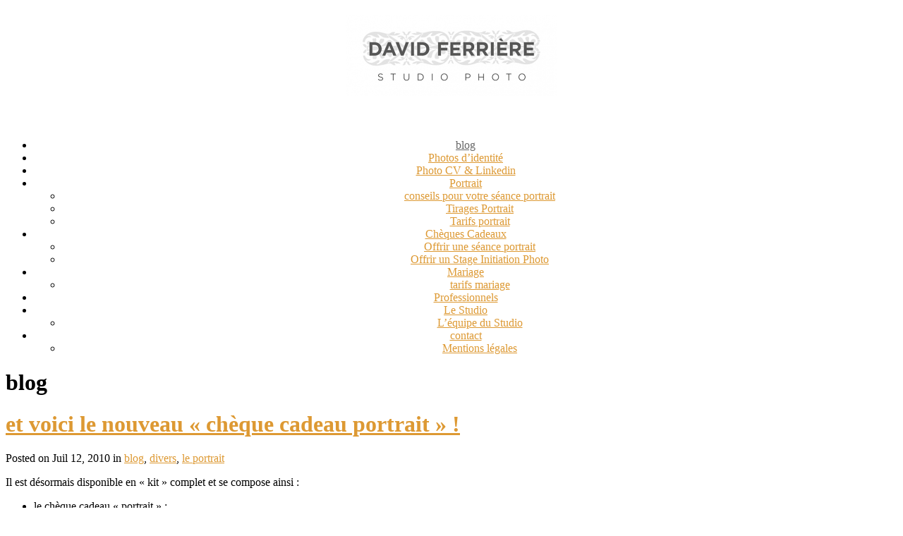

--- FILE ---
content_type: text/html; charset=UTF-8
request_url: https://davidferriere.com/2010/07/et-voici-le-nouveau-cheque-cadeau-portrait/
body_size: 16061
content:
<!DOCTYPE html>
<html lang="fr-FR">

<head>
	<meta http-equiv="Content-Type" content="text/html; charset=UTF-8" />
	<title>David FERRIERE Studio Photo Rennes  &raquo; et voici le nouveau « chèque cadeau portrait » !</title>
	<meta name="viewport" content="width=device-width, initial-scale=1.0, maximum-scale=1.0">

						<link rel="stylesheet" type="text/css" href="http://fonts.googleapis.com/css?family=droid+sans:regular,italic,bold,bolditalic" />
	
			<link rel="stylesheet" type="text/css" href="http://fonts.googleapis.com/css?family=Droid+Sans:regular,bold" />
	
			<link rel="stylesheet" type="text/css" href="http://fonts.googleapis.com/css?family=droid+sans:regular,italic,bold,bolditalic" />
	
	<link rel="alternate" type="application/rss+xml" title="David FERRIERE Studio Photo Rennes RSS Feed" href="https://davidferriere.com/feed/" />
	<link rel="alternate" type="application/atom+xml" title="David FERRIERE Studio Photo Rennes Atom Feed" href="https://davidferriere.com/feed/atom/" />
	<link rel="pingback" href="https://davidferriere.com/xmlrpc.php" />

	
	
	<meta name='robots' content='max-image-preview:large' />
	<style>img:is([sizes="auto" i], [sizes^="auto," i]) { contain-intrinsic-size: 3000px 1500px }</style>
	            <style id="filterable-portfolio-inline-style">
                :root {
                    --portfolio-primary: #000000;
                    --portfolio-on-primary: #fff;
                }
            </style>
			<script type="text/javascript">
/* <![CDATA[ */
window._wpemojiSettings = {"baseUrl":"https:\/\/s.w.org\/images\/core\/emoji\/15.0.3\/72x72\/","ext":".png","svgUrl":"https:\/\/s.w.org\/images\/core\/emoji\/15.0.3\/svg\/","svgExt":".svg","source":{"concatemoji":"https:\/\/davidferriere.com\/wp-includes\/js\/wp-emoji-release.min.js?ver=6.7.4"}};
/*! This file is auto-generated */
!function(i,n){var o,s,e;function c(e){try{var t={supportTests:e,timestamp:(new Date).valueOf()};sessionStorage.setItem(o,JSON.stringify(t))}catch(e){}}function p(e,t,n){e.clearRect(0,0,e.canvas.width,e.canvas.height),e.fillText(t,0,0);var t=new Uint32Array(e.getImageData(0,0,e.canvas.width,e.canvas.height).data),r=(e.clearRect(0,0,e.canvas.width,e.canvas.height),e.fillText(n,0,0),new Uint32Array(e.getImageData(0,0,e.canvas.width,e.canvas.height).data));return t.every(function(e,t){return e===r[t]})}function u(e,t,n){switch(t){case"flag":return n(e,"\ud83c\udff3\ufe0f\u200d\u26a7\ufe0f","\ud83c\udff3\ufe0f\u200b\u26a7\ufe0f")?!1:!n(e,"\ud83c\uddfa\ud83c\uddf3","\ud83c\uddfa\u200b\ud83c\uddf3")&&!n(e,"\ud83c\udff4\udb40\udc67\udb40\udc62\udb40\udc65\udb40\udc6e\udb40\udc67\udb40\udc7f","\ud83c\udff4\u200b\udb40\udc67\u200b\udb40\udc62\u200b\udb40\udc65\u200b\udb40\udc6e\u200b\udb40\udc67\u200b\udb40\udc7f");case"emoji":return!n(e,"\ud83d\udc26\u200d\u2b1b","\ud83d\udc26\u200b\u2b1b")}return!1}function f(e,t,n){var r="undefined"!=typeof WorkerGlobalScope&&self instanceof WorkerGlobalScope?new OffscreenCanvas(300,150):i.createElement("canvas"),a=r.getContext("2d",{willReadFrequently:!0}),o=(a.textBaseline="top",a.font="600 32px Arial",{});return e.forEach(function(e){o[e]=t(a,e,n)}),o}function t(e){var t=i.createElement("script");t.src=e,t.defer=!0,i.head.appendChild(t)}"undefined"!=typeof Promise&&(o="wpEmojiSettingsSupports",s=["flag","emoji"],n.supports={everything:!0,everythingExceptFlag:!0},e=new Promise(function(e){i.addEventListener("DOMContentLoaded",e,{once:!0})}),new Promise(function(t){var n=function(){try{var e=JSON.parse(sessionStorage.getItem(o));if("object"==typeof e&&"number"==typeof e.timestamp&&(new Date).valueOf()<e.timestamp+604800&&"object"==typeof e.supportTests)return e.supportTests}catch(e){}return null}();if(!n){if("undefined"!=typeof Worker&&"undefined"!=typeof OffscreenCanvas&&"undefined"!=typeof URL&&URL.createObjectURL&&"undefined"!=typeof Blob)try{var e="postMessage("+f.toString()+"("+[JSON.stringify(s),u.toString(),p.toString()].join(",")+"));",r=new Blob([e],{type:"text/javascript"}),a=new Worker(URL.createObjectURL(r),{name:"wpTestEmojiSupports"});return void(a.onmessage=function(e){c(n=e.data),a.terminate(),t(n)})}catch(e){}c(n=f(s,u,p))}t(n)}).then(function(e){for(var t in e)n.supports[t]=e[t],n.supports.everything=n.supports.everything&&n.supports[t],"flag"!==t&&(n.supports.everythingExceptFlag=n.supports.everythingExceptFlag&&n.supports[t]);n.supports.everythingExceptFlag=n.supports.everythingExceptFlag&&!n.supports.flag,n.DOMReady=!1,n.readyCallback=function(){n.DOMReady=!0}}).then(function(){return e}).then(function(){var e;n.supports.everything||(n.readyCallback(),(e=n.source||{}).concatemoji?t(e.concatemoji):e.wpemoji&&e.twemoji&&(t(e.twemoji),t(e.wpemoji)))}))}((window,document),window._wpemojiSettings);
/* ]]> */
</script>
<link rel='stylesheet' id='tt_sc_flexslider-css' href='https://davidferriere.com/wp-content/plugins/themetrust-shortcode/css/flexslider.css?ver=1.8' type='text/css' media='all' />
<link rel='stylesheet' id='tt_sc_style-css' href='https://davidferriere.com/wp-content/plugins/themetrust-shortcode/css/tt_shortcode.css?ver=6.7.4' type='text/css' media='all' />
<link rel='stylesheet' id='siteorigin-panels-front-css' href='https://davidferriere.com/wp-content/plugins/siteorigin-panels/css/front.css?ver=2.4.5' type='text/css' media='all' />
<style id='wp-emoji-styles-inline-css' type='text/css'>

	img.wp-smiley, img.emoji {
		display: inline !important;
		border: none !important;
		box-shadow: none !important;
		height: 1em !important;
		width: 1em !important;
		margin: 0 0.07em !important;
		vertical-align: -0.1em !important;
		background: none !important;
		padding: 0 !important;
	}
</style>
<link rel='stylesheet' id='wp-block-library-css' href='https://davidferriere.com/wp-includes/css/dist/block-library/style.min.css?ver=6.7.4' type='text/css' media='all' />
<link rel='stylesheet' id='filterable-portfolio-css' href='https://davidferriere.com/wp-content/plugins/filterable-portfolio/assets/css/frontend.css?ver=1.6.5' type='text/css' media='all' />
<style id='pdfemb-pdf-embedder-viewer-style-inline-css' type='text/css'>
.wp-block-pdfemb-pdf-embedder-viewer{max-width:none}

</style>
<link rel='stylesheet' id='nta-css-popup-css' href='https://davidferriere.com/wp-content/plugins/wp-whatsapp/assets/dist/css/style.css?ver=6.7.4' type='text/css' media='all' />
<style id='classic-theme-styles-inline-css' type='text/css'>
/*! This file is auto-generated */
.wp-block-button__link{color:#fff;background-color:#32373c;border-radius:9999px;box-shadow:none;text-decoration:none;padding:calc(.667em + 2px) calc(1.333em + 2px);font-size:1.125em}.wp-block-file__button{background:#32373c;color:#fff;text-decoration:none}
</style>
<style id='global-styles-inline-css' type='text/css'>
:root{--wp--preset--aspect-ratio--square: 1;--wp--preset--aspect-ratio--4-3: 4/3;--wp--preset--aspect-ratio--3-4: 3/4;--wp--preset--aspect-ratio--3-2: 3/2;--wp--preset--aspect-ratio--2-3: 2/3;--wp--preset--aspect-ratio--16-9: 16/9;--wp--preset--aspect-ratio--9-16: 9/16;--wp--preset--color--black: #000000;--wp--preset--color--cyan-bluish-gray: #abb8c3;--wp--preset--color--white: #ffffff;--wp--preset--color--pale-pink: #f78da7;--wp--preset--color--vivid-red: #cf2e2e;--wp--preset--color--luminous-vivid-orange: #ff6900;--wp--preset--color--luminous-vivid-amber: #fcb900;--wp--preset--color--light-green-cyan: #7bdcb5;--wp--preset--color--vivid-green-cyan: #00d084;--wp--preset--color--pale-cyan-blue: #8ed1fc;--wp--preset--color--vivid-cyan-blue: #0693e3;--wp--preset--color--vivid-purple: #9b51e0;--wp--preset--gradient--vivid-cyan-blue-to-vivid-purple: linear-gradient(135deg,rgba(6,147,227,1) 0%,rgb(155,81,224) 100%);--wp--preset--gradient--light-green-cyan-to-vivid-green-cyan: linear-gradient(135deg,rgb(122,220,180) 0%,rgb(0,208,130) 100%);--wp--preset--gradient--luminous-vivid-amber-to-luminous-vivid-orange: linear-gradient(135deg,rgba(252,185,0,1) 0%,rgba(255,105,0,1) 100%);--wp--preset--gradient--luminous-vivid-orange-to-vivid-red: linear-gradient(135deg,rgba(255,105,0,1) 0%,rgb(207,46,46) 100%);--wp--preset--gradient--very-light-gray-to-cyan-bluish-gray: linear-gradient(135deg,rgb(238,238,238) 0%,rgb(169,184,195) 100%);--wp--preset--gradient--cool-to-warm-spectrum: linear-gradient(135deg,rgb(74,234,220) 0%,rgb(151,120,209) 20%,rgb(207,42,186) 40%,rgb(238,44,130) 60%,rgb(251,105,98) 80%,rgb(254,248,76) 100%);--wp--preset--gradient--blush-light-purple: linear-gradient(135deg,rgb(255,206,236) 0%,rgb(152,150,240) 100%);--wp--preset--gradient--blush-bordeaux: linear-gradient(135deg,rgb(254,205,165) 0%,rgb(254,45,45) 50%,rgb(107,0,62) 100%);--wp--preset--gradient--luminous-dusk: linear-gradient(135deg,rgb(255,203,112) 0%,rgb(199,81,192) 50%,rgb(65,88,208) 100%);--wp--preset--gradient--pale-ocean: linear-gradient(135deg,rgb(255,245,203) 0%,rgb(182,227,212) 50%,rgb(51,167,181) 100%);--wp--preset--gradient--electric-grass: linear-gradient(135deg,rgb(202,248,128) 0%,rgb(113,206,126) 100%);--wp--preset--gradient--midnight: linear-gradient(135deg,rgb(2,3,129) 0%,rgb(40,116,252) 100%);--wp--preset--font-size--small: 13px;--wp--preset--font-size--medium: 20px;--wp--preset--font-size--large: 36px;--wp--preset--font-size--x-large: 42px;--wp--preset--spacing--20: 0.44rem;--wp--preset--spacing--30: 0.67rem;--wp--preset--spacing--40: 1rem;--wp--preset--spacing--50: 1.5rem;--wp--preset--spacing--60: 2.25rem;--wp--preset--spacing--70: 3.38rem;--wp--preset--spacing--80: 5.06rem;--wp--preset--shadow--natural: 6px 6px 9px rgba(0, 0, 0, 0.2);--wp--preset--shadow--deep: 12px 12px 50px rgba(0, 0, 0, 0.4);--wp--preset--shadow--sharp: 6px 6px 0px rgba(0, 0, 0, 0.2);--wp--preset--shadow--outlined: 6px 6px 0px -3px rgba(255, 255, 255, 1), 6px 6px rgba(0, 0, 0, 1);--wp--preset--shadow--crisp: 6px 6px 0px rgba(0, 0, 0, 1);}:where(.is-layout-flex){gap: 0.5em;}:where(.is-layout-grid){gap: 0.5em;}body .is-layout-flex{display: flex;}.is-layout-flex{flex-wrap: wrap;align-items: center;}.is-layout-flex > :is(*, div){margin: 0;}body .is-layout-grid{display: grid;}.is-layout-grid > :is(*, div){margin: 0;}:where(.wp-block-columns.is-layout-flex){gap: 2em;}:where(.wp-block-columns.is-layout-grid){gap: 2em;}:where(.wp-block-post-template.is-layout-flex){gap: 1.25em;}:where(.wp-block-post-template.is-layout-grid){gap: 1.25em;}.has-black-color{color: var(--wp--preset--color--black) !important;}.has-cyan-bluish-gray-color{color: var(--wp--preset--color--cyan-bluish-gray) !important;}.has-white-color{color: var(--wp--preset--color--white) !important;}.has-pale-pink-color{color: var(--wp--preset--color--pale-pink) !important;}.has-vivid-red-color{color: var(--wp--preset--color--vivid-red) !important;}.has-luminous-vivid-orange-color{color: var(--wp--preset--color--luminous-vivid-orange) !important;}.has-luminous-vivid-amber-color{color: var(--wp--preset--color--luminous-vivid-amber) !important;}.has-light-green-cyan-color{color: var(--wp--preset--color--light-green-cyan) !important;}.has-vivid-green-cyan-color{color: var(--wp--preset--color--vivid-green-cyan) !important;}.has-pale-cyan-blue-color{color: var(--wp--preset--color--pale-cyan-blue) !important;}.has-vivid-cyan-blue-color{color: var(--wp--preset--color--vivid-cyan-blue) !important;}.has-vivid-purple-color{color: var(--wp--preset--color--vivid-purple) !important;}.has-black-background-color{background-color: var(--wp--preset--color--black) !important;}.has-cyan-bluish-gray-background-color{background-color: var(--wp--preset--color--cyan-bluish-gray) !important;}.has-white-background-color{background-color: var(--wp--preset--color--white) !important;}.has-pale-pink-background-color{background-color: var(--wp--preset--color--pale-pink) !important;}.has-vivid-red-background-color{background-color: var(--wp--preset--color--vivid-red) !important;}.has-luminous-vivid-orange-background-color{background-color: var(--wp--preset--color--luminous-vivid-orange) !important;}.has-luminous-vivid-amber-background-color{background-color: var(--wp--preset--color--luminous-vivid-amber) !important;}.has-light-green-cyan-background-color{background-color: var(--wp--preset--color--light-green-cyan) !important;}.has-vivid-green-cyan-background-color{background-color: var(--wp--preset--color--vivid-green-cyan) !important;}.has-pale-cyan-blue-background-color{background-color: var(--wp--preset--color--pale-cyan-blue) !important;}.has-vivid-cyan-blue-background-color{background-color: var(--wp--preset--color--vivid-cyan-blue) !important;}.has-vivid-purple-background-color{background-color: var(--wp--preset--color--vivid-purple) !important;}.has-black-border-color{border-color: var(--wp--preset--color--black) !important;}.has-cyan-bluish-gray-border-color{border-color: var(--wp--preset--color--cyan-bluish-gray) !important;}.has-white-border-color{border-color: var(--wp--preset--color--white) !important;}.has-pale-pink-border-color{border-color: var(--wp--preset--color--pale-pink) !important;}.has-vivid-red-border-color{border-color: var(--wp--preset--color--vivid-red) !important;}.has-luminous-vivid-orange-border-color{border-color: var(--wp--preset--color--luminous-vivid-orange) !important;}.has-luminous-vivid-amber-border-color{border-color: var(--wp--preset--color--luminous-vivid-amber) !important;}.has-light-green-cyan-border-color{border-color: var(--wp--preset--color--light-green-cyan) !important;}.has-vivid-green-cyan-border-color{border-color: var(--wp--preset--color--vivid-green-cyan) !important;}.has-pale-cyan-blue-border-color{border-color: var(--wp--preset--color--pale-cyan-blue) !important;}.has-vivid-cyan-blue-border-color{border-color: var(--wp--preset--color--vivid-cyan-blue) !important;}.has-vivid-purple-border-color{border-color: var(--wp--preset--color--vivid-purple) !important;}.has-vivid-cyan-blue-to-vivid-purple-gradient-background{background: var(--wp--preset--gradient--vivid-cyan-blue-to-vivid-purple) !important;}.has-light-green-cyan-to-vivid-green-cyan-gradient-background{background: var(--wp--preset--gradient--light-green-cyan-to-vivid-green-cyan) !important;}.has-luminous-vivid-amber-to-luminous-vivid-orange-gradient-background{background: var(--wp--preset--gradient--luminous-vivid-amber-to-luminous-vivid-orange) !important;}.has-luminous-vivid-orange-to-vivid-red-gradient-background{background: var(--wp--preset--gradient--luminous-vivid-orange-to-vivid-red) !important;}.has-very-light-gray-to-cyan-bluish-gray-gradient-background{background: var(--wp--preset--gradient--very-light-gray-to-cyan-bluish-gray) !important;}.has-cool-to-warm-spectrum-gradient-background{background: var(--wp--preset--gradient--cool-to-warm-spectrum) !important;}.has-blush-light-purple-gradient-background{background: var(--wp--preset--gradient--blush-light-purple) !important;}.has-blush-bordeaux-gradient-background{background: var(--wp--preset--gradient--blush-bordeaux) !important;}.has-luminous-dusk-gradient-background{background: var(--wp--preset--gradient--luminous-dusk) !important;}.has-pale-ocean-gradient-background{background: var(--wp--preset--gradient--pale-ocean) !important;}.has-electric-grass-gradient-background{background: var(--wp--preset--gradient--electric-grass) !important;}.has-midnight-gradient-background{background: var(--wp--preset--gradient--midnight) !important;}.has-small-font-size{font-size: var(--wp--preset--font-size--small) !important;}.has-medium-font-size{font-size: var(--wp--preset--font-size--medium) !important;}.has-large-font-size{font-size: var(--wp--preset--font-size--large) !important;}.has-x-large-font-size{font-size: var(--wp--preset--font-size--x-large) !important;}
:where(.wp-block-post-template.is-layout-flex){gap: 1.25em;}:where(.wp-block-post-template.is-layout-grid){gap: 1.25em;}
:where(.wp-block-columns.is-layout-flex){gap: 2em;}:where(.wp-block-columns.is-layout-grid){gap: 2em;}
:root :where(.wp-block-pullquote){font-size: 1.5em;line-height: 1.6;}
</style>
<link rel='stylesheet' id='tcpt-style-css' href='https://davidferriere.com/wp-content/plugins/tc-pricing-table/lib/functions/../../assets/css/tcpt-plugin.css?ver=6.7.4' type='text/css' media='all' />
<link rel='stylesheet' id='font-awesome-css' href='https://davidferriere.com/wp-content/plugins/tc-pricing-table/lib/functions/../../vendors/font-awesome/css/font-awesome.css?ver=6.7.4' type='text/css' media='all' />
<link rel='stylesheet' id='wpsw_social-icons-css' href='https://davidferriere.com/wp-content/plugins/wp-social-widget/assets/css/social-icons.css?ver=2.3.1' type='text/css' media='all' />
<link rel='stylesheet' id='wpsw_social-css-css' href='https://davidferriere.com/wp-content/plugins/wp-social-widget/assets/css/social-style.css?ver=2.3.1' type='text/css' media='all' />
<link rel='stylesheet' id='pdfp-public-css' href='https://davidferriere.com/wp-content/plugins/pdf-poster/dist/public.css?ver=2.1.24' type='text/css' media='all' />
<link rel='stylesheet' id='reveal-style-css' href='https://davidferriere.com/wp-content/themes/reveal/style.css?ver=6.7.4' type='text/css' media='all' />
<link rel='stylesheet' id='superfish-css' href='https://davidferriere.com/wp-content/themes/reveal/css/superfish.css?ver=1.4.8' type='text/css' media='all' />
<link rel='stylesheet' id='slideshow-css' href='https://davidferriere.com/wp-content/themes/reveal/css/flexslider.css?ver=2.0' type='text/css' media='all' />
<link rel='stylesheet' id='pretty_photo-css' href='https://davidferriere.com/wp-content/themes/reveal/css/prettyPhoto.css?ver=3.1.2' type='text/css' media='all' />
<link rel='stylesheet' id='tablepress-default-css' href='https://davidferriere.com/wp-content/tablepress-combined.min.css?ver=15' type='text/css' media='all' />
<link rel='stylesheet' id='rpt-css' href='https://davidferriere.com/wp-content/plugins/dk-pricr-responsive-pricing-table/inc/css/rpt_style.min.css?ver=5.1.12' type='text/css' media='all' />
<script type="text/javascript" src="https://davidferriere.com/wp-includes/js/jquery/jquery.min.js?ver=3.7.1" id="jquery-core-js"></script>
<script type="text/javascript" src="https://davidferriere.com/wp-includes/js/jquery/jquery-migrate.min.js?ver=3.4.1" id="jquery-migrate-js"></script>
<script type="text/javascript" src="https://davidferriere.com/wp-content/plugins/dk-pricr-responsive-pricing-table/inc/js/rpt.min.js?ver=5.1.12" id="rpt-js"></script>
<link rel="https://api.w.org/" href="https://davidferriere.com/wp-json/" /><link rel="alternate" title="JSON" type="application/json" href="https://davidferriere.com/wp-json/wp/v2/posts/3610" /><meta name="generator" content="WordPress 6.7.4" />
<link rel="canonical" href="https://davidferriere.com/2010/07/et-voici-le-nouveau-cheque-cadeau-portrait/" />
<link rel='shortlink' href='https://davidferriere.com/?p=3610' />
<link rel="alternate" title="oEmbed (JSON)" type="application/json+oembed" href="https://davidferriere.com/wp-json/oembed/1.0/embed?url=https%3A%2F%2Fdavidferriere.com%2F2010%2F07%2Fet-voici-le-nouveau-cheque-cadeau-portrait%2F" />
<link rel="alternate" title="oEmbed (XML)" type="text/xml+oembed" href="https://davidferriere.com/wp-json/oembed/1.0/embed?url=https%3A%2F%2Fdavidferriere.com%2F2010%2F07%2Fet-voici-le-nouveau-cheque-cadeau-portrait%2F&#038;format=xml" />
        <style>
                    </style>
        <script type="text/javascript">
	window._wp_rp_static_base_url = 'https://wprp.sovrn.com/static/';
	window._wp_rp_wp_ajax_url = "https://davidferriere.com/wp-admin/admin-ajax.php";
	window._wp_rp_plugin_version = '3.6.4';
	window._wp_rp_post_id = '3610';
	window._wp_rp_num_rel_posts = '8';
	window._wp_rp_thumbnails = true;
	window._wp_rp_post_title = 'et+voici+le+nouveau+%22ch%C3%A8que+cadeau+portrait%22+%21';
	window._wp_rp_post_tags = ['cheque+cadeau+portrait', 'cheque+cadeau', 'le+portrait', 'divers', 'blog', 'compos', 'le', 'en', 'par', 'photo', 'command', 'de', 'mode', 'nouveau', 'se', 'portrait', 'aussi', 'simpl', 'kit', 'il'];
	window._wp_rp_promoted_content = true;
</script>
<link rel="stylesheet" href="https://davidferriere.com/wp-content/plugins/wordpress-23-related-posts-plugin/static/themes/vertical.css?version=3.6.4" />
<style type="text/css">
.related_post_title {
}
ul.related_post {
}
ul.related_post li {
}
ul.related_post li a {
}
ul.related_post li img {
}</style>
<meta name="generator" content=" " />

<style type="text/css" media="screen">

	h1, h2, h3, h4, h5, h6 { font-family: 'droid sans'; }

	body { font-family: 'droid sans'; }

	#homeMessage p { font-family: 'droid sans'; }

	#header {background-color: #ffffff;}
	#mainNav ul ul {background-color: #ffffff;}

#mainNav ul a, #mainNav ul li.sfHover ul a { color: #dd9933 !important;	}
	#mainNav ul li.current a,
	#mainNav ul li.current-cat a,
	#mainNav ul li.current_page_item a,
	#mainNav ul li.current-menu-item a,
	#mainNav ul li.current-post-ancestor a,
	#mainNav ul li.current_page_parent a,
	#mainNav ul li.current-category-parent a,
	#mainNav ul li.current-category-ancestor a,
	#mainNav ul li.current-portfolio-ancestor a,
	#mainNav ul li.current-projects-ancestor a {
		color: #666666 !important;
	}
	#mainNav ul li.sfHover a,
	#mainNav ul li a:hover,
	#mainNav ul li:hover {
		color: #666666 !important;
	}
	#mainNav ul li.sfHover ul a:hover { color: #666666 !important;}

a { color: #dd9933;}
a:hover {color: #777777;}
.button, #searchsubmit, input[type="submit"] {background-color: #999999 !important;}
.button:hover, #searchsubmit:hover, input[type="submit"]:hover {background-color: #595959 !important;}
#header .inside {
  text-align: center;
}
body #logo {
  float: none;
  margin: 0 auto;
}
body #mainNav {
  position: relative;
  text-align: center;
  padding-top: 15px;
}
body #mainNav li {
  float: none; 
}



@media only screen and (max-width: 480px), screen and (max-device-width: 480px), screen and (max-width: 600px) {
     #mainNav ul ul li {
          margin-left: -10px !important;
     }
}

@media only screen and (max-width: 1024px) {
     #mainNav {
          position: relative;
          width: 99%;
          margin: 25px 0 0 10px;
          top: 0;
     }
}

.royalSlider,
.royalSlider .rsOverflow,
.royalSlider .rsSlide,
.royalSlider .rsVideoFrameHolder,
.royalSlider .rsThumbs {
    background: white !important;
}</style>

<!--[if IE 7]>
<link rel="stylesheet" href="https://davidferriere.com/wp-content/themes/reveal/css/ie7.css" type="text/css" media="screen" />
<![endif]-->
<!--[if IE 8]>
<link rel="stylesheet" href="https://davidferriere.com/wp-content/themes/reveal/css/ie8.css" type="text/css" media="screen" />
<![endif]-->


<script>

  var _gaq = _gaq || [];
  _gaq.push(['_setAccount', 'UA-10558171-1']);
  _gaq.push(['_trackPageview']);

  (function() {
    var ga = document.createElement('script'); ga.type = 'text/javascript'; ga.async = true;
    ga.src = ('https:' == document.location.protocol ? 'https://ssl' : 'http://www') + '.google-analytics.com/ga.js';
    var s = document.getElementsByTagName('script')[0]; s.parentNode.insertBefore(ga, s);
  })();

</script>

<style type="text/css" id="custom-background-css">
body.custom-background { background-color: #ffffff; }
</style>
	<link rel="icon" href="https://davidferriere.com/wp-content/uploads/2022/08/cropped-david-ferriere-manga-32x32.jpg" sizes="32x32" />
<link rel="icon" href="https://davidferriere.com/wp-content/uploads/2022/08/cropped-david-ferriere-manga-192x192.jpg" sizes="192x192" />
<link rel="apple-touch-icon" href="https://davidferriere.com/wp-content/uploads/2022/08/cropped-david-ferriere-manga-180x180.jpg" />
<meta name="msapplication-TileImage" content="https://davidferriere.com/wp-content/uploads/2022/08/cropped-david-ferriere-manga-270x270.jpg" />
		
<!-- Responsive Select CSS 
================================================================ -->
<style type="text/css" id="responsive-select-css">
.responsiveSelectContainer select.responsiveMenuSelect, select.responsiveMenuSelect{
	display:none;
}

@media (max-width: 950px) {
	.responsiveSelectContainer{
		border:none !important;
		background:none !important;
		box-shadow:none !important;
	}
	.responsiveSelectContainer ul, ul.responsiveSelectFullMenu, #megaMenu ul.megaMenu.responsiveSelectFullMenu{
		display: none !important;
	}
	.responsiveSelectContainer select.responsiveMenuSelect, select.responsiveMenuSelect { 
		display: inline-block; 
		width:100%;
	}
}	
</style>
<!-- end Responsive Select CSS -->



<!-- Responsive Select JS
================================================================ -->
<script type="text/javascript">
jQuery(document).ready( function($){
	$( '.responsiveMenuSelect' ).change(function() {
		var loc = $(this).find( 'option:selected' ).val();
		if( loc != '' && loc != '#' ) window.location = loc;
	});
	//$( '.responsiveMenuSelect' ).val('');
});
</script>
<!-- end Responsive Select JS -->
		
		
		
</head>

<body class="post-template-default single single-post postid-3610 single-format-standard custom-background " >

<div id="container">
<div id="header">
	<div class="inside clearfix">

				<div id="logo">
					<h1 class="logo"><a href="https://davidferriere.com"><img src="https://davidferriere.com/wp-content/uploads/2022/08/logo-site-david-ferriere-photographe-rennes-300x115-1.jpg" alt="David FERRIERE Studio Photo Rennes" /></a></h1>
				</div>

		<div id="mainNav" class="clearfix">
			<div class=" responsiveSelectContainer"><ul id="menu-menutop-1" class="sf-menu responsiveSelectFullMenu"><li class="menu-item menu-item-type-taxonomy menu-item-object-category current-post-ancestor current-menu-parent current-post-parent menu-item-296"><a href="https://davidferriere.com/category/blog/">blog</a></li>
<li class="menu-item menu-item-type-post_type menu-item-object-page menu-item-8687"><a href="https://davidferriere.com/photographe-portrait-rennes/photos-carte-identite-passeport-rennes/">Photos d’identité</a></li>
<li class="menu-item menu-item-type-post_type menu-item-object-page menu-item-9128"><a href="https://davidferriere.com/photographe-portrait-rennes/photo-pour-cv-linkedin-recherche-stage-emploi-reseaux-sociaux-rennes/">Photo CV &#038; Linkedin</a></li>
<li class="menu-item menu-item-type-post_type menu-item-object-page menu-item-has-children menu-item-148"><a href="https://davidferriere.com/photographe-portrait-rennes/">Portrait</a>
<ul class="sub-menu">
	<li class="menu-item menu-item-type-post_type menu-item-object-page menu-item-7025"><a href="https://davidferriere.com/photographe-portrait-rennes/conseils-pour-votre-seance-portrait/">conseils pour votre séance portrait</a></li>
	<li class="menu-item menu-item-type-post_type menu-item-object-page menu-item-9002"><a href="https://davidferriere.com/photographe-portrait-rennes/information-sur-les-tirages-portrait/">Tirages Portrait</a></li>
	<li class="menu-item menu-item-type-post_type menu-item-object-page menu-item-535"><a href="https://davidferriere.com/photographe-portrait-rennes/tarifs-photo-portrait/">Tarifs portrait</a></li>
</ul>
</li>
<li class="menu-item menu-item-type-post_type menu-item-object-page menu-item-has-children menu-item-11430"><a href="https://davidferriere.com/cheques-cadeaux/">Chèques Cadeaux</a>
<ul class="sub-menu">
	<li class="menu-item menu-item-type-post_type menu-item-object-page menu-item-4032"><a href="https://davidferriere.com/photographe-portrait-rennes/offrir-un-cheque-cadeau-portrait/">Offrir une séance portrait</a></li>
	<li class="menu-item menu-item-type-post_type menu-item-object-page menu-item-3161"><a href="https://davidferriere.com/rennes-stages-photo-initiation-a-la-photographie/">Offrir un Stage Initiation Photo</a></li>
</ul>
</li>
<li class="menu-item menu-item-type-post_type menu-item-object-page menu-item-has-children menu-item-149"><a href="https://davidferriere.com/photographe-mariage-rennes-ille-et-vilaine-bretagne/">Mariage</a>
<ul class="sub-menu">
	<li class="menu-item menu-item-type-post_type menu-item-object-page menu-item-541"><a href="https://davidferriere.com/photographe-mariage-rennes-ille-et-vilaine-bretagne/tarifs-mariage/">tarifs mariage</a></li>
</ul>
</li>
<li class="menu-item menu-item-type-post_type menu-item-object-page menu-item-169"><a href="https://davidferriere.com/rennes-bretagne-photographe-entreprise-reportage-evenementiel-trombinoscope-portrait-d-entrepreneur-et-chef-d-entreprise-communication/">Professionnels</a></li>
<li class="menu-item menu-item-type-post_type menu-item-object-page menu-item-has-children menu-item-5273"><a href="https://davidferriere.com/le-studio/">Le Studio</a>
<ul class="sub-menu">
	<li class="menu-item menu-item-type-post_type menu-item-object-page menu-item-8236"><a href="https://davidferriere.com/le-studio/l-equipe-du-studio/">L’équipe du Studio</a></li>
</ul>
</li>
<li class="menu-item menu-item-type-post_type menu-item-object-page menu-item-has-children menu-item-36"><a href="https://davidferriere.com/contact/">contact</a>
<ul class="sub-menu">
	<li class="menu-item menu-item-type-post_type menu-item-object-page menu-item-4033"><a href="https://davidferriere.com/mentions-legales/">Mentions légales</a></li>
</ul>
</li>
</ul><select class="responsiveMenuSelect"><option value="" >⇒ Menu</option><option  id="menu-item-296" value="https://davidferriere.com/category/blog/">blog</option>
<option  id="menu-item-8687" value="https://davidferriere.com/photographe-portrait-rennes/photos-carte-identite-passeport-rennes/">Photos d’identité</option>
<option  id="menu-item-9128" value="https://davidferriere.com/photographe-portrait-rennes/photo-pour-cv-linkedin-recherche-stage-emploi-reseaux-sociaux-rennes/">Photo CV &#038; Linkedin</option>
<option  id="menu-item-148" value="https://davidferriere.com/photographe-portrait-rennes/">Portrait</option>
	<option  id="menu-item-7025" value="https://davidferriere.com/photographe-portrait-rennes/conseils-pour-votre-seance-portrait/">– conseils pour votre séance portrait</option>
	<option  id="menu-item-9002" value="https://davidferriere.com/photographe-portrait-rennes/information-sur-les-tirages-portrait/">– Tirages Portrait</option>
	<option  id="menu-item-535" value="https://davidferriere.com/photographe-portrait-rennes/tarifs-photo-portrait/">– Tarifs portrait</option>
<option  id="menu-item-11430" value="https://davidferriere.com/cheques-cadeaux/">Chèques Cadeaux</option>
	<option  id="menu-item-4032" value="https://davidferriere.com/photographe-portrait-rennes/offrir-un-cheque-cadeau-portrait/">– Offrir une séance portrait</option>
	<option  id="menu-item-3161" value="https://davidferriere.com/rennes-stages-photo-initiation-a-la-photographie/">– Offrir un Stage Initiation Photo</option>
<option  id="menu-item-149" value="https://davidferriere.com/photographe-mariage-rennes-ille-et-vilaine-bretagne/">Mariage</option>
	<option  id="menu-item-541" value="https://davidferriere.com/photographe-mariage-rennes-ille-et-vilaine-bretagne/tarifs-mariage/">– tarifs mariage</option>
<option  id="menu-item-169" value="https://davidferriere.com/rennes-bretagne-photographe-entreprise-reportage-evenementiel-trombinoscope-portrait-d-entrepreneur-et-chef-d-entreprise-communication/">Professionnels</option>
<option  id="menu-item-5273" value="https://davidferriere.com/le-studio/">Le Studio</option>
	<option  id="menu-item-8236" value="https://davidferriere.com/le-studio/l-equipe-du-studio/">– L’équipe du Studio</option>
<option  id="menu-item-36" value="https://davidferriere.com/contact/">contact</option>
	<option  id="menu-item-4033" value="https://davidferriere.com/mentions-legales/">– Mentions légales</option>
</select></div>		</div>

	</div>
</div>


<div id="main" class="clearfix">

		

	<div id="pageHead">
		<h1>
		blog		</h1>
			</div>
				 
	<div id="content" class="threeFourth clearfix">
					    
		<div class="post-3610 post type-post status-publish format-standard has-post-thumbnail hentry category-blog category-divers category-le-portrait">													
			<h1><a href="https://davidferriere.com/2010/07/et-voici-le-nouveau-cheque-cadeau-portrait/" rel="bookmark" >et voici le nouveau « chèque cadeau portrait » !</a></h1>
			<div class="meta clearfix">
																							
				Posted 					
								on Juil 12, 2010				in <a href="https://davidferriere.com/category/blog/" rel="category tag">blog</a>, <a href="https://davidferriere.com/category/divers/" rel="category tag">divers</a>, <a href="https://davidferriere.com/category/le-portrait/" rel="category tag">le portrait</a>								
							</div>
			
						
			<p>Il est désormais disponible en « kit » complet et se compose ainsi :<span id="more-3610"></span></p>
<ul>
<li>le chèque cadeau « portrait » ;</li>
<li>l&rsquo;enveloppe assortie ;</li>
<li>le mode opératoire.</li>
</ul>
<p>Toujours aussi simple d&rsquo;utilisation, il suffit de le commander <strong><a title="commande le chèque cadeau portrait" href="http://www.davidferriere.com/contact-form/" target="_blank">ici</a></strong> pour le recevoir par courrier sous quelques jours.</p>
<p><img fetchpriority="high" decoding="async" class="alignleft size-full wp-image-3611" alt="chèque cadeau portrait" src="https://davidferriere.com/wp-content/uploads/2013/09/2010-cheque-cadeau-portrait-david-ferriere-00.jpg" width="640" height="427" srcset="https://davidferriere.com/wp-content/uploads/2013/09/2010-cheque-cadeau-portrait-david-ferriere-00.jpg 640w, https://davidferriere.com/wp-content/uploads/2013/09/2010-cheque-cadeau-portrait-david-ferriere-00-600x400.jpg 600w, https://davidferriere.com/wp-content/uploads/2013/09/2010-cheque-cadeau-portrait-david-ferriere-00-300x200.jpg 300w, https://davidferriere.com/wp-content/uploads/2013/09/2010-cheque-cadeau-portrait-david-ferriere-00-220x146.jpg 220w" sizes="(max-width: 640px) 100vw, 640px" /> <img decoding="async" class="alignleft size-full wp-image-3612" alt="idée cadeau portrait photo" src="https://davidferriere.com/wp-content/uploads/2013/09/2010-cheque-cadeau-portrait-david-ferriere-01.jpg" width="640" height="427" srcset="https://davidferriere.com/wp-content/uploads/2013/09/2010-cheque-cadeau-portrait-david-ferriere-01.jpg 640w, https://davidferriere.com/wp-content/uploads/2013/09/2010-cheque-cadeau-portrait-david-ferriere-01-600x400.jpg 600w, https://davidferriere.com/wp-content/uploads/2013/09/2010-cheque-cadeau-portrait-david-ferriere-01-300x200.jpg 300w, https://davidferriere.com/wp-content/uploads/2013/09/2010-cheque-cadeau-portrait-david-ferriere-01-220x146.jpg 220w, https://davidferriere.com/wp-content/uploads/2013/09/2010-cheque-cadeau-portrait-david-ferriere-01-150x100.jpg 150w" sizes="(max-width: 640px) 100vw, 640px" /></p>

<div class="wp_rp_wrap  wp_rp_vertical" id="wp_rp_first"><div class="wp_rp_content"><h3 class="related_post_title">Vous aimerez peut-être également :</h3><ul class="related_post wp_rp"><li data-position="0" data-poid="in-9708" data-post-type="none" ><a href="https://davidferriere.com/2018/07/organiser-seance-photo-enterrement-de-vie-de-jeune-fille-rennes/" class="wp_rp_thumbnail"><img decoding="async" src="https://davidferriere.com/wp-content/uploads/2018/07/20180727-idee-cadeau-enterrement-de-vie-de-jeune-fille-EVJF_rennes-150x150.jpg" alt="Mademoiselle J. et ses amies" width="150" height="150" /></a><a href="https://davidferriere.com/2018/07/organiser-seance-photo-enterrement-de-vie-de-jeune-fille-rennes/" class="wp_rp_title">Mademoiselle J. et ses amies</a></li><li data-position="1" data-poid="in-5699" data-post-type="none" ><a href="https://davidferriere.com/2015/04/dans-un-mariage-chaque-detail-compte/" class="wp_rp_thumbnail"><img loading="lazy" decoding="async" src="https://davidferriere.com/wp-content/uploads/2015/04/20140913-david-ferriere-photographe-rennes-mariage-broderie-prenoms-poignet-150x150.jpg" alt="Dans un mariage, chaque détail compte &#8230;" width="150" height="150" /></a><a href="https://davidferriere.com/2015/04/dans-un-mariage-chaque-detail-compte/" class="wp_rp_title">Dans un mariage, chaque détail compte &#8230;</a></li><li data-position="2" data-poid="in-5935" data-post-type="none" ><a href="https://davidferriere.com/2015/07/mariage-baie-du-mont-saint-michel/" class="wp_rp_thumbnail"><img loading="lazy" decoding="async" src="https://davidferriere.com/wp-content/uploads/2015/07/20150717-photographe-mariage-baie-du-mont-sain-michel-150x150.jpg" alt="Mademoiselle M. et Monsieur C. (Baie du Mont Saint Michel)" width="150" height="150" /></a><a href="https://davidferriere.com/2015/07/mariage-baie-du-mont-saint-michel/" class="wp_rp_title">Mademoiselle M. et Monsieur C. (Baie du Mont Saint Michel)</a></li><li data-position="3" data-poid="in-655" data-post-type="none" ><a href="https://davidferriere.com/2012/01/la-maison-ferriere-sons-since-1970-vous-souhaite-une-excellente-nouvelle-annee-2012/" class="wp_rp_thumbnail"><img loading="lazy" decoding="async" src="https://davidferriere.com/wp-content/uploads/2012/01/2012-carte-de-voeux-personnalisée-david-ferriere-photographe-rennes-portrait-150x150.jpg" alt="la maison « ferrière &#038; sons (since 1970) » vous souhaite une excellente nouvelle année 2012 !" width="150" height="150" /></a><a href="https://davidferriere.com/2012/01/la-maison-ferriere-sons-since-1970-vous-souhaite-une-excellente-nouvelle-annee-2012/" class="wp_rp_title">la maison « ferrière &#038; sons (since 1970) » vous souhaite une excellente nouvelle année 2012 !</a></li><li data-position="4" data-poid="in-6708" data-post-type="none" ><a href="https://davidferriere.com/2016/04/coffret-dvd-photographe-pour-votre-mariage-rennes-bretagne/" class="wp_rp_thumbnail"><img loading="lazy" decoding="async" src="https://davidferriere.com/wp-content/uploads/2016/04/20160412-coffret-dvd-mariage-rennes-001-150x150.jpg" alt="Le Coffret Mariage de Mademoiselle S. et Monsieur A." width="150" height="150" /></a><a href="https://davidferriere.com/2016/04/coffret-dvd-photographe-pour-votre-mariage-rennes-bretagne/" class="wp_rp_title">Le Coffret Mariage de Mademoiselle S. et Monsieur A.</a></li><li data-position="5" data-poid="in-12961" data-post-type="none" ><a href="https://davidferriere.com/2024/03/portraits-pour-lequipe-de-scoop-voyages/" class="wp_rp_thumbnail"><img loading="lazy" decoding="async" src="https://davidferriere.com/wp-content/uploads/2024/03/20240307-Portraits-Equipe-SCOOP-VOYAGES-Rennes-001-150x150.jpg" alt="Portraits pour l&rsquo;équipe de SCOOP VOYAGES" width="150" height="150" /></a><a href="https://davidferriere.com/2024/03/portraits-pour-lequipe-de-scoop-voyages/" class="wp_rp_title">Portraits pour l&rsquo;équipe de SCOOP VOYAGES</a></li><li data-position="6" data-poid="in-12589" data-post-type="none" ><a href="https://davidferriere.com/2023/05/mademoiselle-z/" class="wp_rp_thumbnail"><img loading="lazy" decoding="async" src="https://davidferriere.com/wp-content/uploads/2023/05/20230318-FERRIERE-studio-photo-rennes-001-150x150.jpg" alt="Mademoiselle Z. et les petites attentions" width="150" height="150" /></a><a href="https://davidferriere.com/2023/05/mademoiselle-z/" class="wp_rp_title">Mademoiselle Z. et les petites attentions</a></li><li data-position="7" data-poid="in-10664" data-post-type="none" ><a href="https://davidferriere.com/2019/12/rennes-photo-cv-linkedin-mademoiselle-n-un-portrait-professionnel/" class="wp_rp_thumbnail"><img loading="lazy" decoding="async" src="https://davidferriere.com/wp-content/uploads/2019/12/20191105-shooting-photo-rennes-portrait-cv-elegant-chic-pro-001-150x150.jpg" alt="Mademoiselle N., un portrait professionnel" width="150" height="150" /></a><a href="https://davidferriere.com/2019/12/rennes-photo-cv-linkedin-mademoiselle-n-un-portrait-professionnel/" class="wp_rp_title">Mademoiselle N., un portrait professionnel</a></li></ul><div class="wp_rp_footer"><a class="wp_rp_backlink" target="_blank" href="http://www.sovrn.com/" rel="nofollow">Sovrn</a></div></div></div>
			
																													
		</div>				
		


			
							    	
	</div>
		
	<div id="sidebar" class="clearfix">
	
		
    
		<style type='text/css'>
			body .wpsw-social-links li a .social-icon {
				background: #ffffff !important;
				color:#3d7ebf !important;
			}

			body .wpsw-social-links li a .social-icon:hover,
			body .wpsw-social-links li a .social-icon:focus {
				background: #ffffff !important;
				color:#dd9933 !important;

			}</style><div id="wp-social-widget-4" class="oneFourth wp-social-widget sidebarBox widgetBox"><h3></h3><ul class='wpsw-social-links'><li><a href="https://www.facebook.com/David.FERRIERE.Photographe" target="_blank" rel="noopener noreferrer" aria-label="Facebook" ><span class="social-icon sicon-facebook"></span></a></li><li><a href="https://www.instagram.com/david.ferriere/" target="_blank" rel="noopener noreferrer" aria-label="Instagram" ><span class="social-icon sicon-instagram"></span></a></li><li><a href="https://www.linkedin.com/in/david-ferriere-b7517b29/" target="_blank" rel="noopener noreferrer" aria-label="Linkedin" ><span class="social-icon sicon-linkedin"></span></a></li></ul></div><div id="search-2" class="oneFourth widget_search sidebarBox widgetBox"><form method="get" id="searchform"   action="https://davidferriere.com/">
<input type="text" value="Type and press enter to search."   name="s" id="s"
onblur="if (this.value == '')   {this.value = 'Type and press enter to search.';}"
onfocus="if (this.value == 'Type and press enter to search.'){this.value = '';}" />
<input type="hidden" id="searchsubmit" />
</form></div><div id="block-2" class="oneFourth widget_block sidebarBox widgetBox"><pre class="ti-widget" style="display: none"><template id="trustindex-google-widget-html"><div class="ti-widget ti-goog ti-show-rating-text ti-review-text-mode-readmore ti-text-align-left" data-no-translation="true" data-layout-id="6" data-layout-category="sidebar" data-set-id="light-background" data-pid="" data-language="fr" data-css-version="2" data-review-text-mode="readmore" data-reply-by-locale="Réponse du propriétaire" data-pager-autoplay-timeout="6" > <div class="ti-widget-container ti-col-1"> <div class="ti-reviews-container"> <div class="ti-controls"> <div class="ti-next" aria-label="Avis suivante" role="button"></div> <div class="ti-prev" aria-label="Avis précédent" role="button"></div> </div> <div class="ti-reviews-container-wrapper">  <div data-empty="0" class="ti-review-item source-Google ti-image-layout-thumbnail" data-id="cfcd208495d565ef66e7dff9f98764da" > <div class="ti-inner"> <div class="ti-review-header"> <div class="ti-profile-img"> <trustindex-image data-imgurl="https://lh3.googleusercontent.com/a-/ALV-UjWn-n_NxbEXFVA08-W5XRpyCAzTPQYTMvmTdt70ehVvAqbbybrV=w40-h40-c-rp-mo-br100" data-imgurlset="https://lh3.googleusercontent.com/a-/ALV-UjWn-n_NxbEXFVA08-W5XRpyCAzTPQYTMvmTdt70ehVvAqbbybrV=w80-h80-c-rp-mo-br100 2x" alt="Marie-Julie DELAVAUX profile picture" loading="lazy" ></trustindex-image> </div> <div class="ti-profile-details"> <div class="ti-name"> Marie-Julie DELAVAUX </div> <div class="ti-date">2025-03-27</div> </div> </div> <div class="ti-review-content"> <div class="ti-inner"> <span class="ti-stars"><trustindex-image class="ti-star" data-imgurl="https://cdn.trustindex.io/assets/platform/Google/star/f.svg" alt="Google" width="17" height="17" loading="lazy" ></trustindex-image><trustindex-image class="ti-star" data-imgurl="https://cdn.trustindex.io/assets/platform/Google/star/f.svg" alt="Google" width="17" height="17" loading="lazy" ></trustindex-image><trustindex-image class="ti-star" data-imgurl="https://cdn.trustindex.io/assets/platform/Google/star/f.svg" alt="Google" width="17" height="17" loading="lazy" ></trustindex-image><trustindex-image class="ti-star" data-imgurl="https://cdn.trustindex.io/assets/platform/Google/star/f.svg" alt="Google" width="17" height="17" loading="lazy" ></trustindex-image><trustindex-image class="ti-star" data-imgurl="https://cdn.trustindex.io/assets/platform/Google/star/f.svg" alt="Google" width="17" height="17" loading="lazy" ></trustindex-image><span class="ti-verified-review ti-verified-platform"><span class="ti-verified-tooltip">Trustindex vérifie que la source originale de l'avis est Google.</span></span></span> <div class="ti-review-text-container ti-review-text"><!-- R-CONTENT -->Je recommande fortement David FERRIERE pour la réalisation de photo professionnelle.<!-- R-CONTENT --></div> <span class="ti-read-more" data-container=".ti-review-text" data-collapse-text="Cacher" data-open-text="Lire la suite" ></span> </div> <trustindex-image class="ti-platform-icon" data-imgurl="https://cdn.trustindex.io/assets/platform/Google/icon.svg" alt="Google" width="20" height="20" loading="lazy" ></trustindex-image> </div> </div> </div>  <div data-empty="0" class="ti-review-item source-Google ti-image-layout-thumbnail" data-id="cfcd208495d565ef66e7dff9f98764da" > <div class="ti-inner"> <div class="ti-review-header"> <div class="ti-profile-img"> <trustindex-image data-imgurl="https://lh3.googleusercontent.com/a-/ALV-UjX2Irqezp4NCbu5JLFNS54mn5h-AAXbTqeNG-FZdDkzC2RIPjWHWg=w40-h40-c-rp-mo-br100" data-imgurlset="https://lh3.googleusercontent.com/a-/ALV-UjX2Irqezp4NCbu5JLFNS54mn5h-AAXbTqeNG-FZdDkzC2RIPjWHWg=w80-h80-c-rp-mo-br100 2x" alt="Anaëlle Hénaff profile picture" loading="lazy" ></trustindex-image> </div> <div class="ti-profile-details"> <div class="ti-name"> Anaëlle Hénaff </div> <div class="ti-date">2025-01-31</div> </div> </div> <div class="ti-review-content"> <div class="ti-inner"> <span class="ti-stars"><trustindex-image class="ti-star" data-imgurl="https://cdn.trustindex.io/assets/platform/Google/star/f.svg" alt="Google" width="17" height="17" loading="lazy" ></trustindex-image><trustindex-image class="ti-star" data-imgurl="https://cdn.trustindex.io/assets/platform/Google/star/f.svg" alt="Google" width="17" height="17" loading="lazy" ></trustindex-image><trustindex-image class="ti-star" data-imgurl="https://cdn.trustindex.io/assets/platform/Google/star/f.svg" alt="Google" width="17" height="17" loading="lazy" ></trustindex-image><trustindex-image class="ti-star" data-imgurl="https://cdn.trustindex.io/assets/platform/Google/star/f.svg" alt="Google" width="17" height="17" loading="lazy" ></trustindex-image><trustindex-image class="ti-star" data-imgurl="https://cdn.trustindex.io/assets/platform/Google/star/f.svg" alt="Google" width="17" height="17" loading="lazy" ></trustindex-image><span class="ti-verified-review ti-verified-platform"><span class="ti-verified-tooltip">Trustindex vérifie que la source originale de l'avis est Google.</span></span></span> <div class="ti-review-text-container ti-review-text"><!-- R-CONTENT -->J'y suis allée pour ma photo pour le permis, très contente du résultat et de l'expérience.
David est une personne très humaine et professionnelle. Je recommande fortement.<!-- R-CONTENT --></div> <span class="ti-read-more" data-container=".ti-review-text" data-collapse-text="Cacher" data-open-text="Lire la suite" ></span> </div> <trustindex-image class="ti-platform-icon" data-imgurl="https://cdn.trustindex.io/assets/platform/Google/icon.svg" alt="Google" width="20" height="20" loading="lazy" ></trustindex-image> </div> </div> </div>  <div data-empty="0" class="ti-review-item source-Google ti-image-layout-thumbnail" data-id="cfcd208495d565ef66e7dff9f98764da" > <div class="ti-inner"> <div class="ti-review-header"> <div class="ti-profile-img"> <trustindex-image data-imgurl="https://lh3.googleusercontent.com/a-/ALV-UjV6DFrE1QHxrAsDguN0S2X12gAVJIDV6Ee-gvx-G1vaS-IJxd8h=w40-h40-c-rp-mo-br100" data-imgurlset="https://lh3.googleusercontent.com/a-/ALV-UjV6DFrE1QHxrAsDguN0S2X12gAVJIDV6Ee-gvx-G1vaS-IJxd8h=w80-h80-c-rp-mo-br100 2x" alt="Chakib Heraoua profile picture" loading="lazy" ></trustindex-image> </div> <div class="ti-profile-details"> <div class="ti-name"> Chakib Heraoua </div> <div class="ti-date">2024-12-15</div> </div> </div> <div class="ti-review-content"> <div class="ti-inner"> <span class="ti-stars"><trustindex-image class="ti-star" data-imgurl="https://cdn.trustindex.io/assets/platform/Google/star/f.svg" alt="Google" width="17" height="17" loading="lazy" ></trustindex-image><trustindex-image class="ti-star" data-imgurl="https://cdn.trustindex.io/assets/platform/Google/star/f.svg" alt="Google" width="17" height="17" loading="lazy" ></trustindex-image><trustindex-image class="ti-star" data-imgurl="https://cdn.trustindex.io/assets/platform/Google/star/f.svg" alt="Google" width="17" height="17" loading="lazy" ></trustindex-image><trustindex-image class="ti-star" data-imgurl="https://cdn.trustindex.io/assets/platform/Google/star/f.svg" alt="Google" width="17" height="17" loading="lazy" ></trustindex-image><trustindex-image class="ti-star" data-imgurl="https://cdn.trustindex.io/assets/platform/Google/star/f.svg" alt="Google" width="17" height="17" loading="lazy" ></trustindex-image><span class="ti-verified-review ti-verified-platform"><span class="ti-verified-tooltip">Trustindex vérifie que la source originale de l'avis est Google.</span></span></span> <div class="ti-review-text-container ti-review-text"><!-- R-CONTENT -->David est un très bon photographe, autant par sa maîtrise technique que par son approche humaine. J’ai eu l’occasion de faire appel à ses services à plusieurs reprises, notamment récemment pour des photos d’identité avec mon fils de deux mois et demi. À chaque visite, l’expérience a été très agréable. Passionné par son métier, David prend le temps de créer un climat de confiance, d’expliquer son travail avec pédagogie, et le résultat est au rendez-vous. Au-delà de la qualité de la prestation, j’ai du respect pour son professionnalisme. Je n’hésiterai pas à faire appel à lui pour d’autres photos.<!-- R-CONTENT --></div> <span class="ti-read-more" data-container=".ti-review-text" data-collapse-text="Cacher" data-open-text="Lire la suite" ></span> </div> <trustindex-image class="ti-platform-icon" data-imgurl="https://cdn.trustindex.io/assets/platform/Google/icon.svg" alt="Google" width="20" height="20" loading="lazy" ></trustindex-image> </div> </div> </div>  <div data-empty="0" class="ti-review-item source-Google ti-image-layout-thumbnail" data-id="cfcd208495d565ef66e7dff9f98764da" > <div class="ti-inner"> <div class="ti-review-header"> <div class="ti-profile-img"> <trustindex-image data-imgurl="https://lh3.googleusercontent.com/a/ACg8ocLWtyWNj46kFuUJwZDBjdvL-pXWrv8__Aaud0IUkhIlmG_C_g=w40-h40-c-rp-mo-br100" data-imgurlset="https://lh3.googleusercontent.com/a/ACg8ocLWtyWNj46kFuUJwZDBjdvL-pXWrv8__Aaud0IUkhIlmG_C_g=w80-h80-c-rp-mo-br100 2x" alt="cecchini guillaume profile picture" loading="lazy" ></trustindex-image> </div> <div class="ti-profile-details"> <div class="ti-name"> cecchini guillaume </div> <div class="ti-date">2024-10-10</div> </div> </div> <div class="ti-review-content"> <div class="ti-inner"> <span class="ti-stars"><trustindex-image class="ti-star" data-imgurl="https://cdn.trustindex.io/assets/platform/Google/star/f.svg" alt="Google" width="17" height="17" loading="lazy" ></trustindex-image><trustindex-image class="ti-star" data-imgurl="https://cdn.trustindex.io/assets/platform/Google/star/f.svg" alt="Google" width="17" height="17" loading="lazy" ></trustindex-image><trustindex-image class="ti-star" data-imgurl="https://cdn.trustindex.io/assets/platform/Google/star/f.svg" alt="Google" width="17" height="17" loading="lazy" ></trustindex-image><trustindex-image class="ti-star" data-imgurl="https://cdn.trustindex.io/assets/platform/Google/star/f.svg" alt="Google" width="17" height="17" loading="lazy" ></trustindex-image><trustindex-image class="ti-star" data-imgurl="https://cdn.trustindex.io/assets/platform/Google/star/f.svg" alt="Google" width="17" height="17" loading="lazy" ></trustindex-image><span class="ti-verified-review ti-verified-platform"><span class="ti-verified-tooltip">Trustindex vérifie que la source originale de l'avis est Google.</span></span></span> <div class="ti-review-text-container ti-review-text"><!-- R-CONTENT -->Un super moment, David est une personne très professionnelle, il met tout de suite à l’aise et le résultat est excellent.
Je le conseillerais à mes amies de Ferrandi !
Un grand Merci !!<!-- R-CONTENT --></div> <span class="ti-read-more" data-container=".ti-review-text" data-collapse-text="Cacher" data-open-text="Lire la suite" ></span> </div> <trustindex-image class="ti-platform-icon" data-imgurl="https://cdn.trustindex.io/assets/platform/Google/icon.svg" alt="Google" width="20" height="20" loading="lazy" ></trustindex-image> </div> </div> </div>  <div data-empty="0" class="ti-review-item source-Google ti-image-layout-thumbnail" data-id="cfcd208495d565ef66e7dff9f98764da" > <div class="ti-inner"> <div class="ti-review-header"> <div class="ti-profile-img"> <trustindex-image data-imgurl="https://lh3.googleusercontent.com/a/ACg8ocJtxvitfc-afZm1Uv9lwErNfpF_AiXWTZnDWPXQNXbEAQFVCdA=w40-h40-c-rp-mo-br100" data-imgurlset="https://lh3.googleusercontent.com/a/ACg8ocJtxvitfc-afZm1Uv9lwErNfpF_AiXWTZnDWPXQNXbEAQFVCdA=w80-h80-c-rp-mo-br100 2x" alt="Nicolas VILBOUX profile picture" loading="lazy" ></trustindex-image> </div> <div class="ti-profile-details"> <div class="ti-name"> Nicolas VILBOUX </div> <div class="ti-date">2024-09-12</div> </div> </div> <div class="ti-review-content"> <div class="ti-inner"> <span class="ti-stars"><trustindex-image class="ti-star" data-imgurl="https://cdn.trustindex.io/assets/platform/Google/star/f.svg" alt="Google" width="17" height="17" loading="lazy" ></trustindex-image><trustindex-image class="ti-star" data-imgurl="https://cdn.trustindex.io/assets/platform/Google/star/f.svg" alt="Google" width="17" height="17" loading="lazy" ></trustindex-image><trustindex-image class="ti-star" data-imgurl="https://cdn.trustindex.io/assets/platform/Google/star/f.svg" alt="Google" width="17" height="17" loading="lazy" ></trustindex-image><trustindex-image class="ti-star" data-imgurl="https://cdn.trustindex.io/assets/platform/Google/star/f.svg" alt="Google" width="17" height="17" loading="lazy" ></trustindex-image><trustindex-image class="ti-star" data-imgurl="https://cdn.trustindex.io/assets/platform/Google/star/f.svg" alt="Google" width="17" height="17" loading="lazy" ></trustindex-image><span class="ti-verified-review ti-verified-platform"><span class="ti-verified-tooltip">Trustindex vérifie que la source originale de l'avis est Google.</span></span></span> <div class="ti-review-text-container ti-review-text"><!-- R-CONTENT -->Merci David pour le shooting photo et pour le temps accordé. Très professionel et agréable. Les photos sont magnifiques et conformes à mes attentes. Je recommande vivement !<!-- R-CONTENT --></div> <span class="ti-read-more" data-container=".ti-review-text" data-collapse-text="Cacher" data-open-text="Lire la suite" ></span> </div> <trustindex-image class="ti-platform-icon" data-imgurl="https://cdn.trustindex.io/assets/platform/Google/icon.svg" alt="Google" width="20" height="20" loading="lazy" ></trustindex-image> </div> </div> </div>  <div data-empty="0" class="ti-review-item source-Google ti-image-layout-thumbnail" data-id="cfcd208495d565ef66e7dff9f98764da" > <div class="ti-inner"> <div class="ti-review-header"> <div class="ti-profile-img"> <trustindex-image data-imgurl="https://lh3.googleusercontent.com/a-/ALV-UjWXh_xvc1kVQBL-YwyPBiZQHuhbXTRkMVYlGuHm8t83RhLosMhL=w40-h40-c-rp-mo-ba3-br100" data-imgurlset="https://lh3.googleusercontent.com/a-/ALV-UjWXh_xvc1kVQBL-YwyPBiZQHuhbXTRkMVYlGuHm8t83RhLosMhL=w80-h80-c-rp-mo-ba3-br100 2x" alt="Kyle profile picture" loading="lazy" ></trustindex-image> </div> <div class="ti-profile-details"> <div class="ti-name"> Kyle </div> <div class="ti-date">2024-06-09</div> </div> </div> <div class="ti-review-content"> <div class="ti-inner"> <span class="ti-stars"><trustindex-image class="ti-star" data-imgurl="https://cdn.trustindex.io/assets/platform/Google/star/f.svg" alt="Google" width="17" height="17" loading="lazy" ></trustindex-image><trustindex-image class="ti-star" data-imgurl="https://cdn.trustindex.io/assets/platform/Google/star/f.svg" alt="Google" width="17" height="17" loading="lazy" ></trustindex-image><trustindex-image class="ti-star" data-imgurl="https://cdn.trustindex.io/assets/platform/Google/star/f.svg" alt="Google" width="17" height="17" loading="lazy" ></trustindex-image><trustindex-image class="ti-star" data-imgurl="https://cdn.trustindex.io/assets/platform/Google/star/f.svg" alt="Google" width="17" height="17" loading="lazy" ></trustindex-image><trustindex-image class="ti-star" data-imgurl="https://cdn.trustindex.io/assets/platform/Google/star/f.svg" alt="Google" width="17" height="17" loading="lazy" ></trustindex-image><span class="ti-verified-review ti-verified-platform"><span class="ti-verified-tooltip">Trustindex vérifie que la source originale de l'avis est Google.</span></span></span> <div class="ti-review-text-container ti-review-text"><!-- R-CONTENT -->David, un artiste ressourçant<!-- R-CONTENT --></div> <span class="ti-read-more" data-container=".ti-review-text" data-collapse-text="Cacher" data-open-text="Lire la suite" ></span> </div> <trustindex-image class="ti-platform-icon" data-imgurl="https://cdn.trustindex.io/assets/platform/Google/icon.svg" alt="Google" width="20" height="20" loading="lazy" ></trustindex-image> </div> </div> </div>  </div> <div class="ti-controls-line"> <div class="dot"></div> </div> </div> <div class="ti-footer"> <span class="nowrap">Évaluation <strong>Google</strong> : </span><span class="nowrap"><strong>4.9</strong> sur 5, </span><br /><span class="nowrap">Basée sur <strong>82 avis</strong></span> </div>   <div class="ti-verified-by ti-verified-by-row" data-style="1"> <div class="ti-inner"> Certifié par: Trustindex <span class="ti-info-icon"></span> <div class="ti-disclaimer">Le badge vérifié de Trustindex est le symbole universel de confiance. Seules les meilleures entreprises peuvent obtenir le badge vérifié, avec une note supérieure à 4.5, basée sur les avis des clients au cours des derniers 12 mois. <a href="https://www.trustindex.io/ti-redirect.php?a=sys&c=wp-verified-badge&url=/the-trustindex-verified-badge" target="_blank">En savoir plus</a></div> </div> </div>  </div> </div> </template></pre><div data-src="https://cdn.trustindex.io/loader.js?wp-widget" data-template-id="trustindex-google-widget-html" data-css-url="https://davidferriere.com/wp-content/uploads/trustindex-google-widget.css?1750942120"></div></div><div id="categories-2" class="oneFourth widget_categories sidebarBox widgetBox"><h3>Catégories</h3>
			<ul>
					<li class="cat-item cat-item-6"><a href="https://davidferriere.com/category/blog/">blog</a>
</li>
	<li class="cat-item cat-item-1"><a href="https://davidferriere.com/category/divers/">divers</a>
</li>
	<li class="cat-item cat-item-5"><a href="https://davidferriere.com/category/le-mariage/">le mariage</a>
</li>
	<li class="cat-item cat-item-4"><a href="https://davidferriere.com/category/le-portrait/">le portrait</a>
</li>
	<li class="cat-item cat-item-3"><a href="https://davidferriere.com/category/professionnels/">professionnels</a>
</li>
			</ul>

			</div><div id="tag_cloud-2" class="oneFourth widget_tag_cloud sidebarBox widgetBox"><h3>mots clés</h3><div class="tagcloud"><a href="https://davidferriere.com/tag/architecture/" class="tag-cloud-link tag-link-239 tag-link-position-1" style="font-size: 13.628865979381pt;" aria-label="architecture (11 éléments)">architecture</a>
<a href="https://davidferriere.com/tag/divers/" class="tag-cloud-link tag-link-293 tag-link-position-2" style="font-size: 8pt;" aria-label="divers (1 élément)">divers</a>
<a href="https://davidferriere.com/tag/evjf/" class="tag-cloud-link tag-link-229 tag-link-position-3" style="font-size: 10.886597938144pt;" aria-label="EVJF (4 éléments)">EVJF</a>
<a href="https://davidferriere.com/tag/idee-cadeau-portrait/" class="tag-cloud-link tag-link-19 tag-link-position-4" style="font-size: 21.639175257732pt;" aria-label="idee cadeau portrait (155 éléments)">idee cadeau portrait</a>
<a href="https://davidferriere.com/tag/illustration-visuel-communication/" class="tag-cloud-link tag-link-242 tag-link-position-5" style="font-size: 13.845360824742pt;" aria-label="illustration visuel communication (12 éléments)">illustration visuel communication</a>
<a href="https://davidferriere.com/tag/le-studio-en-lumiere-naturelle/" class="tag-cloud-link tag-link-226 tag-link-position-6" style="font-size: 22pt;" aria-label="lumière naturelle (171 éléments)">lumière naturelle</a>
<a href="https://davidferriere.com/tag/portrait-lumiere-studio/" class="tag-cloud-link tag-link-51 tag-link-position-7" style="font-size: 20.268041237113pt;" aria-label="lumière studio (99 éléments)">lumière studio</a>
<a href="https://davidferriere.com/tag/mariage-bretagne/" class="tag-cloud-link tag-link-7 tag-link-position-8" style="font-size: 20.123711340206pt;" aria-label="mariage (95 éléments)">mariage</a>
<a href="https://davidferriere.com/tag/mariage-rennes/" class="tag-cloud-link tag-link-214 tag-link-position-9" style="font-size: 17.670103092784pt;" aria-label="mariage rennes (43 éléments)">mariage rennes</a>
<a href="https://davidferriere.com/tag/mode-fashion/" class="tag-cloud-link tag-link-243 tag-link-position-10" style="font-size: 11.463917525773pt;" aria-label="mode fashion (5 éléments)">mode fashion</a>
<a href="https://davidferriere.com/tag/photo-pour-cv-linkedin/" class="tag-cloud-link tag-link-248 tag-link-position-11" style="font-size: 17.958762886598pt;" aria-label="photo CV Linkedin (47 éléments)">photo CV Linkedin</a>
<a href="https://davidferriere.com/tag/photo-portrait-equipe-entreprise-rennes/" class="tag-cloud-link tag-link-216 tag-link-position-12" style="font-size: 12.329896907216pt;" aria-label="photo equipe entreprise (7 éléments)">photo equipe entreprise</a>
<a href="https://davidferriere.com/tag/photographe-rennes/" class="tag-cloud-link tag-link-49 tag-link-position-13" style="font-size: 15.79381443299pt;" aria-label="photographe de portrait rennes (23 éléments)">photographe de portrait rennes</a>
<a href="https://davidferriere.com/tag/plage/" class="tag-cloud-link tag-link-291 tag-link-position-14" style="font-size: 9.2989690721649pt;" aria-label="plage (2 éléments)">plage</a>
<a href="https://davidferriere.com/tag/portrait-book-pro-casting/" class="tag-cloud-link tag-link-218 tag-link-position-15" style="font-size: 15.072164948454pt;" aria-label="portrait book (18 éléments)">portrait book</a>
<a href="https://davidferriere.com/tag/portrait-de-bebe/" class="tag-cloud-link tag-link-23 tag-link-position-16" style="font-size: 19.474226804124pt;" aria-label="portrait de bébé (76 éléments)">portrait de bébé</a>
<a href="https://davidferriere.com/tag/portrait-couple-en-amoureux/" class="tag-cloud-link tag-link-39 tag-link-position-17" style="font-size: 17.525773195876pt;" aria-label="portrait de couple (41 éléments)">portrait de couple</a>
<a href="https://davidferriere.com/tag/portrait-de-famille/" class="tag-cloud-link tag-link-14 tag-link-position-18" style="font-size: 21.855670103093pt;" aria-label="portrait de famille (165 éléments)">portrait de famille</a>
<a href="https://davidferriere.com/tag/portrait-en-exterieur/" class="tag-cloud-link tag-link-65 tag-link-position-19" style="font-size: 18.680412371134pt;" aria-label="portrait en extérieur (59 éléments)">portrait en extérieur</a>
<a href="https://davidferriere.com/tag/portrait-enfant/" class="tag-cloud-link tag-link-15 tag-link-position-20" style="font-size: 20.19587628866pt;" aria-label="portrait enfant (96 éléments)">portrait enfant</a>
<a href="https://davidferriere.com/tag/femme-enceinte-grossesse-future-maman/" class="tag-cloud-link tag-link-12 tag-link-position-21" style="font-size: 17.164948453608pt;" aria-label="portrait femme enceinte grossesse future maman (36 éléments)">portrait femme enceinte grossesse future maman</a>
<a href="https://davidferriere.com/tag/portrait-fraterie-freres-soeurs/" class="tag-cloud-link tag-link-209 tag-link-position-22" style="font-size: 17.59793814433pt;" aria-label="portrait fratrie frere soeur (42 éléments)">portrait fratrie frere soeur</a>
<a href="https://davidferriere.com/tag/portrait-feminin/" class="tag-cloud-link tag-link-115 tag-link-position-23" style="font-size: 17.525773195876pt;" aria-label="portrait féminin (41 éléments)">portrait féminin</a>
<a href="https://davidferriere.com/tag/portrait-masculin/" class="tag-cloud-link tag-link-224 tag-link-position-24" style="font-size: 14.494845360825pt;" aria-label="portrait masculin (15 éléments)">portrait masculin</a>
<a href="https://davidferriere.com/tag/portrait-pro-corporate/" class="tag-cloud-link tag-link-26 tag-link-position-25" style="font-size: 21.278350515464pt;" aria-label="portrait pro corporate (138 éléments)">portrait pro corporate</a>
<a href="https://davidferriere.com/tag/portrait-a-domicile/" class="tag-cloud-link tag-link-8 tag-link-position-26" style="font-size: 18.752577319588pt;" aria-label="portrait à domicile (60 éléments)">portrait à domicile</a>
<a href="https://davidferriere.com/tag/reportage-entreprise-corporate/" class="tag-cloud-link tag-link-212 tag-link-position-27" style="font-size: 18.536082474227pt;" aria-label="reportage entreprise corporate (57 éléments)">reportage entreprise corporate</a>
<a href="https://davidferriere.com/tag/reportage-immobilier/" class="tag-cloud-link tag-link-223 tag-link-position-28" style="font-size: 10.164948453608pt;" aria-label="reportage immobilier (3 éléments)">reportage immobilier</a>
<a href="https://davidferriere.com/tag/stage/" class="tag-cloud-link tag-link-251 tag-link-position-29" style="font-size: 13.340206185567pt;" aria-label="stage (10 éléments)">stage</a>
<a href="https://davidferriere.com/tag/voeux/" class="tag-cloud-link tag-link-231 tag-link-position-30" style="font-size: 13.051546391753pt;" aria-label="voeux (9 éléments)">voeux</a>
<a href="https://davidferriere.com/tag/vous-et-votre-animal/" class="tag-cloud-link tag-link-254 tag-link-position-31" style="font-size: 11.969072164948pt;" aria-label="vous et votre animal (6 éléments)">vous et votre animal</a>
<a href="https://davidferriere.com/tag/evenementiel/" class="tag-cloud-link tag-link-286 tag-link-position-32" style="font-size: 8pt;" aria-label="événementiel (1 élément)">événementiel</a></div>
</div><style type='text/css'>
			body .wpsw-social-links li a .social-icon {
				background: #ffffff !important;
				color:#dd9933 !important;
			}

			body .wpsw-social-links li a .social-icon:hover,
			body .wpsw-social-links li a .social-icon:focus {
				background: #000000 !important;
				color:#666666 !important;

			} body .wpsw-social-links li .social-icon,
					body .wpsw-social-links li .social-icon:after {
                        -webkit-border-radius: 50%;
                        -moz-border-radius: 50%;
                        -ms-border-radius: 50%;
                        -o-border-radius: 50%;
                        border-radius: 50%;
                        }</style><div id="wp-social-widget-2" class="oneFourth wp-social-widget sidebarBox widgetBox"><h3></h3><ul class='wpsw-social-links'><li><a href="https://www.facebook.com/David.FERRIERE.Photographe" target="_blank" rel="noopener noreferrer" aria-label="Facebook" ><span class="social-icon sicon-facebook"></span></a></li><li><a href="https://www.instagram.com/david.ferriere/" target="_blank" rel="noopener noreferrer" aria-label="Instagram" ><span class="social-icon sicon-instagram"></span></a></li><li><a href="https://www.linkedin.com/in/david-ferriere-b7517b29/" target="_blank" rel="noopener noreferrer" aria-label="Linkedin" ><span class="social-icon sicon-linkedin"></span></a></li></ul></div>    
	</div><!-- end sidebar -->					

	</div>
	<div id="footer">

		<div class="inside clearfix">

			<div class="secondary clearfix">
												<div class="left"><p>Photographe Professionnel Mariage Portrait Entreprise Corporate Architecture à Rennes et dans le Grand Ouest. 
<br><br>
Séances Portrait au studio, en extérieur ou à domicile pour toute la famille (couple, enfant, bébé, naissance, femme enceinte). Reportages et portrait de mariage. Portraits Corporate, Reportage pour l'entreprise, la communication, l'édition, visuels pour l'internet, événementiel et soirées privées, Session book pour modèles, acteurs, comédiens et musiciens.
<br><br>
© David FERRIERE Photographe  |  7 rue de la Monnaie 35000 Rennes (sur RDV)  |  tél. 06 80 33 29 27 +  02 99 41 64 01  |  contact : <a href="mailto:info@davidferriere.com">info[at]davidferriere.com</a>
<br><br> <a href="http://davidferriere.com/plan-du-site">plan du site</a>  |  <a href="http://davidferriere.com/mentions-legales">mentions légales</a>  |   <a href="http://davidferriere.com/gp/">galeries privées</a>  |   <a href="http://davidferriere.com/rennes-photographe-portrait-couple-famille-future-maman-grossesse-enfant-bebe-naissance-idee-cadeau-portrait-femme-enceinte/offrir-un-cheque-cadeau-portrait//">offrir un chèque cadeau portrait</a></p></div>
				<div class="right"><p></p></div>
			</div><!-- end footer secondary-->

		</div><!-- end footer inside-->

	</div><!-- end footer -->
</div><!-- end container -->

				<script type='text/javascript'>
					 jQuery(document).ready(function ($) {

					if(jQuery('#tabs').length > 0 ) {
						$('#tabs').tab();
					}
					if(jQuery('#accordion').length > 0 ) {
						$('#accordion').collapse({
						  toggle: true,
						  hide: true
						});
					}
				});
				</script><script type="text/javascript" src="https://davidferriere.com/wp-includes/js/comment-reply.min.js?ver=6.7.4" id="comment-reply-js" async="async" data-wp-strategy="async"></script>
<script type="text/javascript" src="https://davidferriere.com/wp-content/plugins/themetrust-shortcode/js/jquery.flexslider.js?ver=1.8" id="tt_sc_flexslider.js-js"></script>
<script type="text/javascript" src="https://davidferriere.com/wp-content/plugins/themetrust-shortcode/js/bootstrap.min.js?ver=1.8" id="tt_sc_bootstrap-js"></script>
<script type="text/javascript" src="https://davidferriere.com/wp-includes/js/imagesloaded.min.js?ver=5.0.0" id="imagesloaded-js"></script>
<script type="text/javascript" src="https://davidferriere.com/wp-content/plugins/filterable-portfolio/assets/js/frontend.js?ver=1.6.5" id="filterable-portfolio-js"></script>
<script type="text/javascript" src="https://davidferriere.com/wp-content/plugins/wp-whatsapp/assets/dist/js/njt-whatsapp.js?ver=3.6.9" id="nta-wa-libs-js"></script>
<script type="text/javascript" id="nta-js-global-js-extra">
/* <![CDATA[ */
var njt_wa_global = {"ajax_url":"https:\/\/davidferriere.com\/wp-admin\/admin-ajax.php","nonce":"449e9ec52c","defaultAvatarSVG":"<svg width=\"48px\" height=\"48px\" class=\"nta-whatsapp-default-avatar\" version=\"1.1\" id=\"Layer_1\" xmlns=\"http:\/\/www.w3.org\/2000\/svg\" xmlns:xlink=\"http:\/\/www.w3.org\/1999\/xlink\" x=\"0px\" y=\"0px\"\n            viewBox=\"0 0 512 512\" style=\"enable-background:new 0 0 512 512;\" xml:space=\"preserve\">\n            <path style=\"fill:#EDEDED;\" d=\"M0,512l35.31-128C12.359,344.276,0,300.138,0,254.234C0,114.759,114.759,0,255.117,0\n            S512,114.759,512,254.234S395.476,512,255.117,512c-44.138,0-86.51-14.124-124.469-35.31L0,512z\"\/>\n            <path style=\"fill:#55CD6C;\" d=\"M137.71,430.786l7.945,4.414c32.662,20.303,70.621,32.662,110.345,32.662\n            c115.641,0,211.862-96.221,211.862-213.628S371.641,44.138,255.117,44.138S44.138,137.71,44.138,254.234\n            c0,40.607,11.476,80.331,32.662,113.876l5.297,7.945l-20.303,74.152L137.71,430.786z\"\/>\n            <path style=\"fill:#FEFEFE;\" d=\"M187.145,135.945l-16.772-0.883c-5.297,0-10.593,1.766-14.124,5.297\n            c-7.945,7.062-21.186,20.303-24.717,37.959c-6.179,26.483,3.531,58.262,26.483,90.041s67.09,82.979,144.772,105.048\n            c24.717,7.062,44.138,2.648,60.028-7.062c12.359-7.945,20.303-20.303,22.952-33.545l2.648-12.359\n            c0.883-3.531-0.883-7.945-4.414-9.71l-55.614-25.6c-3.531-1.766-7.945-0.883-10.593,2.648l-22.069,28.248\n            c-1.766,1.766-4.414,2.648-7.062,1.766c-15.007-5.297-65.324-26.483-92.69-79.448c-0.883-2.648-0.883-5.297,0.883-7.062\n            l21.186-23.834c1.766-2.648,2.648-6.179,1.766-8.828l-25.6-57.379C193.324,138.593,190.676,135.945,187.145,135.945\"\/>\n        <\/svg>","defaultAvatarUrl":"https:\/\/davidferriere.com\/wp-content\/plugins\/wp-whatsapp\/assets\/img\/whatsapp_logo.svg","timezone":"+01:00","i18n":{"online":"Online","offline":"Offline"},"urlSettings":{"onDesktop":"api","onMobile":"api","openInNewTab":"ON"}};
/* ]]> */
</script>
<script type="text/javascript" src="https://davidferriere.com/wp-content/plugins/wp-whatsapp/assets/js/whatsapp-button.js?ver=3.6.9" id="nta-js-global-js"></script>
<script type="text/javascript" id="wpfront-scroll-top-js-extra">
/* <![CDATA[ */
var wpfront_scroll_top_data = {"data":{"css":"#wpfront-scroll-top-container{position:fixed;cursor:pointer;z-index:9999;border:none;outline:none;background-color:rgba(0,0,0,0);box-shadow:none;outline-style:none;text-decoration:none;opacity:0;display:none;align-items:center;justify-content:center;margin:0;padding:0}#wpfront-scroll-top-container.show{display:flex;opacity:1}#wpfront-scroll-top-container .sr-only{position:absolute;width:1px;height:1px;padding:0;margin:-1px;overflow:hidden;clip:rect(0,0,0,0);white-space:nowrap;border:0}#wpfront-scroll-top-container .text-holder{padding:3px 10px;-webkit-border-radius:3px;border-radius:3px;-webkit-box-shadow:4px 4px 5px 0px rgba(50,50,50,.5);-moz-box-shadow:4px 4px 5px 0px rgba(50,50,50,.5);box-shadow:4px 4px 5px 0px rgba(50,50,50,.5)}#wpfront-scroll-top-container{right:20px;bottom:20px;}#wpfront-scroll-top-container img{width:40px;height:40px;}#wpfront-scroll-top-container .text-holder{color:#FFFFFF;background-color:#000000;width:40px;height:40px;line-height:40px;}#wpfront-scroll-top-container .text-holder:hover{background-color:#000000;}#wpfront-scroll-top-container i{color:#000000;}","html":"<button id=\"wpfront-scroll-top-container\" aria-label=\"\" title=\"\" ><img src=\"https:\/\/davidferriere.com\/wp-content\/plugins\/wpfront-scroll-top\/includes\/assets\/icons\/1.png\" alt=\"\" title=\"\"><\/button>","data":{"hide_iframe":false,"button_fade_duration":0,"auto_hide":false,"auto_hide_after":2,"scroll_offset":100,"button_opacity":0.80000000000000004,"button_action":"top","button_action_element_selector":"","button_action_container_selector":"html, body","button_action_element_offset":0,"scroll_duration":400}}};
/* ]]> */
</script>
<script type="text/javascript" src="https://davidferriere.com/wp-content/plugins/wpfront-scroll-top/includes/assets/wpfront-scroll-top.min.js?ver=3.0.0.06281" id="wpfront-scroll-top-js" defer="defer" data-wp-strategy="defer"></script>
<script type="text/javascript" src="https://davidferriere.com/wp-content/themes/reveal/js/superfish.js?ver=1.4.8" id="superfish-js"></script>
<script type="text/javascript" src="https://davidferriere.com/wp-content/themes/reveal/js/jquery.scrollTo.js?ver=1.4.2" id="scroll_to-js"></script>
<script type="text/javascript" src="https://davidferriere.com/wp-content/themes/reveal/js/jquery.prettyPhoto.js?ver=3.1.2" id="pretty_photo-js"></script>
<script type="text/javascript" src="https://davidferriere.com/wp-content/themes/reveal/js/jquery.isotope.min.js?ver=1.3.110525" id="isotope-js"></script>
<script type="text/javascript" src="https://davidferriere.com/wp-content/themes/reveal/js/jquery.flexslider-min.js?ver=1.0" id="slideshow-js"></script>
<script type="text/javascript" id="theme_trust_js-js-extra">
/* <![CDATA[ */
var MyAjax = {"ajaxurl":"https:\/\/davidferriere.com\/wp-admin\/admin-ajax.php"};
/* ]]> */
</script>
<script type="text/javascript" src="https://davidferriere.com/wp-content/themes/reveal/js/theme_trust.js?ver=1.0" id="theme_trust_js-js"></script>
<script type="text/javascript" src="https://cdn.trustindex.io/loader.js" id="trustindex-loader-js-js" async="async" data-wp-strategy="async"></script>
<script type="text/javascript" src="https://davidferriere.com/wp-content/plugins/new-royalslider/lib/royalslider/jquery.royalslider.min.js?ver=3.3.6" id="new-royalslider-main-js-js"></script>
</body>
</html>